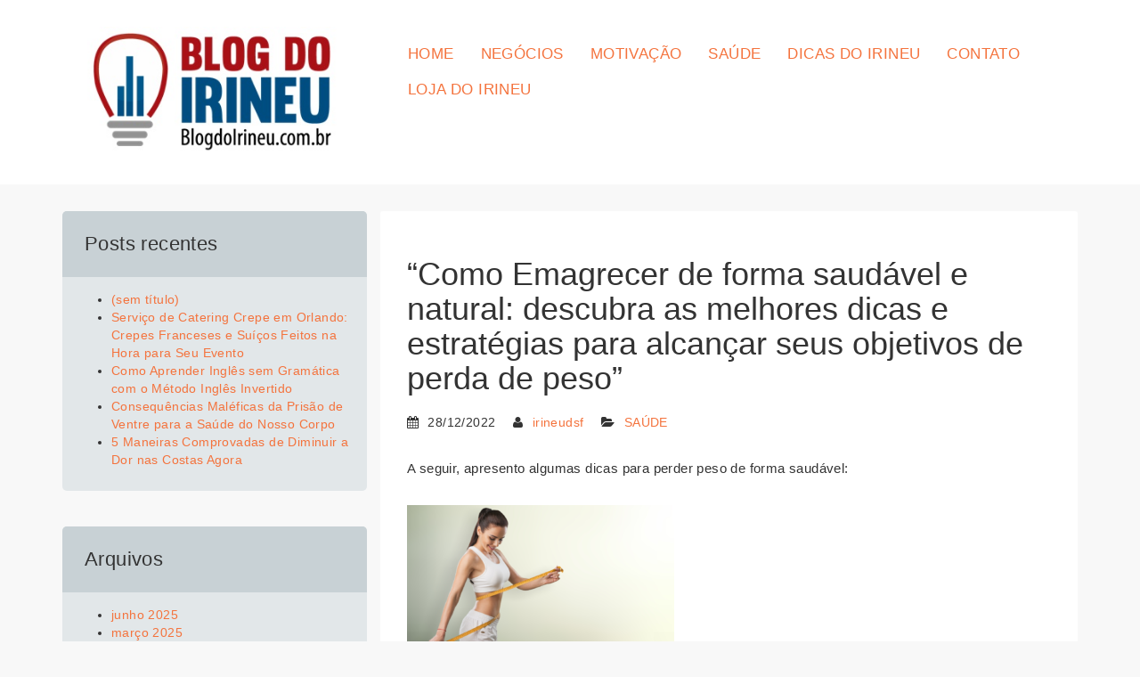

--- FILE ---
content_type: text/html; charset=utf-8
request_url: https://www.google.com/recaptcha/api2/aframe
body_size: 268
content:
<!DOCTYPE HTML><html><head><meta http-equiv="content-type" content="text/html; charset=UTF-8"></head><body><script nonce="4loDAEZk2CHDbzYRlbfESQ">/** Anti-fraud and anti-abuse applications only. See google.com/recaptcha */ try{var clients={'sodar':'https://pagead2.googlesyndication.com/pagead/sodar?'};window.addEventListener("message",function(a){try{if(a.source===window.parent){var b=JSON.parse(a.data);var c=clients[b['id']];if(c){var d=document.createElement('img');d.src=c+b['params']+'&rc='+(localStorage.getItem("rc::a")?sessionStorage.getItem("rc::b"):"");window.document.body.appendChild(d);sessionStorage.setItem("rc::e",parseInt(sessionStorage.getItem("rc::e")||0)+1);localStorage.setItem("rc::h",'1767256892941');}}}catch(b){}});window.parent.postMessage("_grecaptcha_ready", "*");}catch(b){}</script></body></html>

--- FILE ---
content_type: text/css
request_url: https://blogdoirineu.com.br/wp-content/cache/autoptimize/css/autoptimize_single_4b7f22f1f219975c549b523af495c237.css
body_size: 3040
content:
body{background:#f8f8f8;font-family:arial,sans-serif;letter-spacing:.4px;text-rendering:optimizeLegibility}p{font-size:15px;margin-bottom:30px;line-height:23px}img.alignleft{float:left;margin-right:15px;margin-bottom:10px}img.alignright{float:right;margin-left:15px;margin-bottom:10px}img.aligncenter{display:block;margin-left:auto;margin-right:auto;margin-bottom:10px}.alignright{float:right}.alignleft{float:left}.aligncenter{display:block;margin-left:auto;margin-right:auto}#logo{transition:.5s;-moz-transition:.5s;-webkit-transition:.5s;margin:0}#logo:hover{-webkit-transform:scale(1.1);-moz-transform:scale(1.1);-o-transform:scale(1.1);transform:scale(1.1)}#logo img{max-width:100%}#logo h1{font-size:28px}.row-margin-0{margin-left:0;margin-right:0}.artigo{padding:0;margin:30px 0;-webkit-border-radius:3px;-moz-border-radius:3px;border-radius:3px;background:#fff;padding:0;max-width:100%;float:left}.artigo-single{padding:1px 30px}.author-bio{float:left;background:#e2e7e9;padding:10px 20px;-webkit-border-radius:4px;-moz-border-radius:4px;border-radius:4px;margin:5px 0;width:100%}.author-bio .avatar{-webkit-border-radius:50px;-moz-border-radius:50px;border-radius:50px}.author-title{margin-top:5px;margin-bottom:20px}.author-title i{margin-right:10px;color:#f4733d}.author-bio .icons li{list-style:none;float:left;margin-right:20px}.author-bio .icons a{opacity:.6;transition:.3s}.author-bio .icons a:hover{opacity:1;color:#f4733d}.author-bio ul.icons{float:left;padding-left:0}.author-bio .icons i{font-size:28px}#comments{margin-top:15px;background:#fff;-webkit-border-radius:4px;-moz-border-radius:4px;border-radius:4px}#comments-inner{padding:10px 15px}.commentlist{padding-left:0;list-style:none}article.comment{padding:20px}.alpha{padding-left:0 !important}.omega{padding-right:0 !important}#top-aviso .fa{color:#fff;opacity:.8}#top-aviso .fa:hover{opacity:1}.btn{transition-property:all;transition-duration:.5s;opacity:.9}.btn:hover{opacity:1}#top-aviso{background:#f4733d;padding:15px 0;color:#f6f7f8;text-shadow:1px 1px 1px rgba(44,44,48,1)}.top-aviso-fixed{width:100%;position:fixed;top:0;z-index:1}#top-aviso{text-align:center}#top-aviso .btn{margin-left:20px;padding:5px 20px;color:#fff}.redes-sociais{line-height:20px}#top-aviso .fa{margin-left:5px}.btn1{background:#38595e;color:#fff}.btn1:hover{background:#38595e;color:#fff}#close-top-aviso{float:right;margin-right:30px;margin-top:-28px}.artigo h2{margin-top:15px;margin-bottom:20px;letter-spacing:1px;font-weight:400;font-size:32px}a{color:#f4733d}a:hover{color:#38595e;text-decoration:none}#secondary{margin-top:30px;padding-left:0;padding-right:0}#secondary .widget{background:#e2e7e9;-webkit-border-radius:5px;-moz-border-radius:5px;border-radius:5px;padding-left:15px;padding-right:15px;margin-bottom:40px;padding-bottom:15px}#secondary .widget_cliquepaginas,#secondary .widget_cliquecategoria,#secondary .widget_cliquepost{padding-bottom:0}#secondary .widget h3{padding:25px 15px 25px 25px;background:#c8d1d5;margin:0 -15px 15px;-webkit-border-top-left-radius:5px;-webkit-border-top-right-radius:5px;-moz-border-radius-topleft:5px;-moz-border-radius-topright:5px;border-top-left-radius:5px;border-top-right-radius:5px;font-weight:400}#secondary .widget_search{padding-bottom:0;padding-top:8px}#secondary img{max-width:100%}.widget-paginas{margin:0 -15px;border-radius:5px;line-height:10px}.widget-paginas div{line-height:30px}.widget-paginas a{font-size:22px;font-family:'Raleway',arial,sans-serif;width:100%;display:inline-block;padding:20px 30px;border-radius:5px;border-bottom:6px solid #c8d1d5}.widget-paginas a.destaque{background:#f4733d;color:#fff;border-bottom:6px solid #38595e;opacity:1}.widget-paginas a:hover{background:#c8d1d5}.widget-paginas a.destaque:hover{background:#f4733d;color:#fff;opacity:.8}.widget-paginas a div{display:block;float:left;max-width:80%}.widget-paginas i{margin-right:10px;font-size:35px;float:left;width:16%}input#dominio{width:400px}.lista-licencas td{max-width:250px}#header{padding:30px 0;background:#fff}.navbar-main-navigation{float:right}.navbar-default .navbar-nav>.open>a,.navbar-default .navbar-nav>.open>a:hover,.navbar-default .navbar-nav>.open>a:focus{background:#f4733d;color:#fff}h1,h2,h3,h4,h5,h6{font-family:'Raleway',arial,sans-serif;font-weight:700}h1{font-size:40px}header.entry-header,header.archive-header{background:#dadada;padding:10px 0;margin-bottom:20px}.margin-0{margin:0 !important}.center{text-align:center}article.thumb-aula{border:1px solid #ddd;padding:5px;-webkit-border-radius:5px;-moz-border-radius:5px;border-radius:5px;margin-bottom:20px}.header-list-aula h2{font-size:24px}.widget_nav_menu ul{padding-left:0}.navbar-nav{margin-top:10px}article img{max-width:100%;height:auto}.read-more{margin:10px 0;float:right}.widget .read-more{float:none}.readmore,a.page-numbers,span.page-numbers{background-color:#38595e;border:none;border-radius:2px;-moz-border-radius:2px;-webkit-border-radius:2px;box-sizing:border-box;color:#f9f9f9;font-family:arial,sans-serif;font-size:15px;font-style:normal;line-height:22px;margin-bottom:6px;margin-right:5px;min-width:35px;padding-bottom:6px;padding-left:10px;padding-right:10px;padding-top:6px;text-align:center;text-decoration:none solid #f9f9f9;transform:matrix(1,0,0,1,0,0);font-weight:700;text-transform:uppercase}a.page-numbers,span.page-numbers{color:#fff !important;border:none !important;font-size:15px;padding:10px 15px}.readmore:hover,a.page-numbers:hover,span.page-numbers{background-color:#f4733d !important;color:#fff !important}.btn:hover{color:#fff !important}.page-numbers li{float:left;list-style:none}.pagination-wrap{text-align:center;margin-top:15px}ul.page-numbers{display:inline-block;padding-left:0;margin:20px 0;border-radius:4px}.widget_nav_menu ul li{list-style:none;margin-bottom:10px;border:1px solid #ddd;-webkit-border-radius:5px;-moz-border-radius:5px;border-radius:5px}.widget_nav_menu ul li a{padding:10px;display:table;width:100%}.widget_nav_menu ul li a:hover{text-decoration:none;background:#eee}.widget_nav_menu ul li li{margin:10px 5px}#header{font-family:arial,sans-serif}#footer{margin-top:20px;padding:30px 0 30px;background:#e2e7e9;border-bottom:8px solid #f4733d}#footer .col-md-4{width:33.333333333%}#footer{color:#000}#footer .site-info{text-align:center}#header,#header .dropdown-menu>li>a{font-size:15px;font-weight:700}.navbar-default .navbar-nav>li>a{color:#f4733d}.navbar-default .navbar-nav>li>a:hover{color:#fff;background:#f4733d !important}#header .dropdown-menu>li>a:hover{color:#f4733d !important}.navbar{margin-bottom:0}.navbar-default .navbar-nav>li>a{padding:8px 10px}.nav li{padding:2px 5px;font-size:17px;font-weight:400}.nav li a{-webkit-border-radius:3px;-moz-border-radius:3px;border-radius:3px}.nav li a:hover{background:#72b8eb !important;color:#fff !important}.navbar-nav>li>.dropdown-menu{margin-left:6px;background:#f4733d}#header .dropdown-menu>li>a{color:#fff;padding:8px 5px !important;font-size:16px;font-weight:400}#header .dropdown-menu>li>a:hover{color:#fff !important;background:0 0 !important;font-weight:700}.title-cat{margin-bottom:20px;text-align:center}#searchform input[type=submit]{background:#ddd;font-weight:700}.artigo-search{padding-bottom:20px}.artigo h1{margin-bottom:20px;margin-top:50px;font-size:36px;letter-spacing:0px;font-weight:400}.entry-meta{margin-bottom:30px}article.comment{border:1px solid #ccc;padding:20px;margin-bottom:10px;-webkit-border-radius:4px;-moz-border-radius:4px;border-radius:4px}.comment .avatar{margin-right:20px;-webkit-border-radius:50px;-moz-border-radius:50px;border-radius:50px;margin-bottom:20px}.avatar-comment{float:left}.content-comment{float:left}.comment h4{margin-top:15px}.comment i{margin-right:10px}.reply{text-align:right}.comment-reply-link,#submit{border:2px solid #f4733d;padding:10px 20px;transition:.5s;-moz-transition:.5s;-webkit-transition:.5s;-webkit-border-radius:5px;-moz-border-radius:5px;border-radius:5px;background:#fff;color:#f4733d}.comment-reply-link:hover,#submit:hover{background:#f4733d;color:#fff}ol ul{list-style:none}#respond{margin-top:60px}#respond i{margin-right:5px}.form-submit{float:right}.captura{background:#38595e;padding-top:30px}.captura .form{margin-top:40px}.captura-minima{padding:15px 0}.captura-minima .icon-captura-topo{font-size:80px}.captura img,.captura-artigos img{max-width:100%;max-height:300px}.captura .ebook .captura-artigos .ebook{box-sizing:border-box}.captura .ebook img,.captura-artigos .ebook img{padding-top:10px}.captura .form-group,.captura-artigos .form-group{width:50%;float:left;padding:0 5px}.captura-minima .form{margin-top:10px}.captura-minima .form-group{width:100%;margin-bottom:10px}.submit-captura{width:100%;padding:6px 20px;margin-top:initial}.captura-artigos{padding:10px;margin:0 0 10px;-webkit-border-radius:5px;-moz-border-radius:5px;border-radius:5px;background:#e2e7e9;border-bottom:7px solid #c8d1d5;float:left}.submit-captura:hover{color:#fff;border:1px solid #f4733d}.privacy{color:#fff;margin:10px 0;display:inline-block;font-size:13px;margin-left:5px}.privacy i{font-size:16px;color:#fff;margin-right:5px}.captura .form-control,.captura-artigos .form-control{width:100%;height:43px}.captura-artigos form{margin-top:30px}.form-control{border-radius:3px;-moz-border-radius:3px;-webkit-border-radius:3px}.form-control:active,.form-control:focus,.form-control:hover{-webkit-box-shadow:0px 0px 1px 3px rgba(45,45,59,.4);-moz-box-shadow:0px 0px 1px 3px rgba(45,45,59,.4);box-shadow:0px 0px 1px 3px rgba(45,45,59,.4)}.form-control:focus{background:rgba(255,255,187,1)}.captura .submit-captura,.captura-artigos .submit-captura{padding:10px 20px;background:#f4733d;color:#fff;font-size:15px;font-weight:700}.submit-captura .fa{margin-left:10px;color:#fff}.captura h2{font-size:40px;font-weight:400}.captura h2,.captura h3{color:#fff;font-weight:400}.captura h3,.captura-artigos h3{font-size:20px}.captura-artigos h2{font-size:26px;margin:10px 20px}.captura-artigos form{margin-top:15px}.comment-reply-link,#submit,.submit-captura{-webkit-animation-duration:0s !important;animation-duration:0s !important;-moz-animation-duration:0s !important}.comment-reply-link:hover,#submit:hover,.submit-captura:hover,.readmore:hover{-webkit-box-shadow:0px 0px 1px 3px rgba(45,45,59,.5);-moz-box-shadow:0px 0px 1px 3px rgba(45,45,59,.5);box-shadow:0px 0px 1px 3px rgba(45,45,59,.5)}.captura-minima h2{font-size:32px}.widget-title{font-size:22px}.widget-title i{margin-right:10px;font-size:28px}.entry-meta i{margin:0 10px 0 20px}.entry-meta i:first-child{margin-left:0}.div-share{margin-bottom:20px;float:left;width:100%}.share-popup{-webkit-background-clip:border-box;-webkit-background-origin:padding-box;-webkit-background-size:auto;-webkit-box-shadow:rgba(0,0,0,.247059) 0px -2px 0px 0px inset;-webkit-font-smoothing:antialiased;-webkit-transition-delay:0s;-webkit-transition-duration:.3s;-webkit-transition-property:background;-webkit-transition-timing-function:ease;background-attachment:scroll;background-clip:border-box;background-color:#325c99;background-image:none;background-origin:padding-box;background-size:auto;border-bottom-left-radius:3px;border-bottom-right-radius:3px;border-collapse:separate;border-top-left-radius:3px;border-top-right-radius:3px;box-shadow:rgba(0,0,0,.247059) 0px -2px 0px 0px inset;box-sizing:content-box;color:#fff;font-family:'proxima_nova',Arial;font-size:14px;font-style:normal;font-variant:normal;font-weight:400;height:20px;letter-spacing:normal;line-height:12px;margin:0;outline-color:#3ea909;outline-style:none;outline-width:0;padding-bottom:8px;padding-left:10px;padding-right:10px;padding-top:6px;text-align:center;text-decoration:none;text-transform:uppercase;transition-delay:0s;transition-duration:.3s;transition-property:background;transition-timing-function:ease;width:100%;float:left}.share-div{width:120px;margin-right:35px;text-align:center;float:left;margin-bottom:20px}.textwidget{padding:10px 0}.share-popup:hover{background-color:#284a85;text-decoration:none;color:#fff}.twitter{background:#02acec}.twitter:hover{background:#029be8}.google-plus{background:#dd4b39}.google-plus:hover{background:#d63c2e}.whatsapp{background:#1da110}.whatsapp:hover{background:#1a920e}.youtube:hover{background:#d63c2e}.share-popup i{margin-right:5px}.widget .redes-sociais{text-align:center}.widget .redes-sociais a{padding:15px;margin:15px 5px;display:inline-block;border:1px solid #c8d1d5;-webkit-border-radius:50px;-moz-border-radius:50px;border-radius:50px;font-size:32px}.widget .redes-sociais i{width:32px}ul#top-artigos{padding-bottom:20px;padding-top:10px;padding-left:10px}ul#top-artigos li{margin:10px 0;list-style:none}ul#top-artigos i{margin-right:10px}.widget #bio-autor{text-align:center;padding:60px 20px}#bio-autor img{-webkit-border-radius:200px;-moz-border-radius:200px;border-radius:200px}#bio-autor i{margin-left:10px}#bio-autor h4{text-transform:none !important;font-size:28px;font-weight:400;margin:20px 0}.icon-captura-topo{font-size:120px;text-align:center}.privacy-texto{text-align:right}.form-texto .form{margin-top:0}.margin-form-texto{margin-top:40px}.formulario-content{padding:40px 0 20px}.captura .titulo-texto{margin:0}.captura .icon-fa-arrow-down{font-size:80px;color:#f4733d;text-align:center}.icon-captura-topo{color:#fff}#searchform .form-group{padding:10px 0 20px;font-family:arial,sans-serif}.navbar-nav .open .dropdown-menu{background-color:#f4733d}.widget .redes-sociais a:hover{color:#fff !important}.widget .redes-sociais a.facebook:hover{background-color:#284a85}.widget .redes-sociais a.twitter-side:hover{background:#02acec !important}.widget .redes-sociais a.plus:hover{background:#dd4b39}.widget .redes-sociais a.instagram:hover{background:#517fa4}.widget .redes-sociais a.pinterest:hover{background:#cb2027}.pagina{padding:15px 20px;width:100%;float:none}.row-margin-0{margin-left:0 !important;margin-right:0 !important}.widget_bioautor{border-bottom:6px solid #c8d1d5}.banner-artigo-left{float:left;margin-right:15px;margin-bottom:15px}.banner-artigo-right{float:right;margin-left:15px;margin-bottom:15px}.banner-artigo-center{text-align:center;margin-bottom:15px}.relatedposts{width:100%;margin:0 0 20px;float:left;font-size:12px}.relatedposts h3{font-size:20px;margin:0 0 5px}.relatedthumb{margin:0 1px;float:left;width:22%}.relatedthumb img{margin:0 0 3px;padding:0;width:100%}.relatedthumb a{color:#333;text-decoration:none;display:block;padding:4px;width:100%}.relatedthumb a:hover{background-color:#ddd;color:#000}::-webkit-input-placeholder{color:#000}:-moz-placeholder{color:#000}::-moz-placeholder{color:#000}:-ms-input-placeholder{color:#000}@media (max-width:992px){.captura .col-md-5,.captura .col-md-2,.captura .col-md-5{width:100%;text-align:center}.captura .privacy-texto{display:none}}@media (max-width:992px){.captura .form-group{width:50%;padding:0 10px;float:left}.captura .submit-captura{width:100%;padding:10px;margin-top:initial}.captura .col-md-8{width:100%}}@media (min-width:768px) and (max-width:991px){.col-md-4{width:30%;float:left}.col-md-8{width:70%;float:left}}@media (min-width:768px) and (max-width:991px){.col-md-4{width:30%;float:left}.col-md-8{width:70%;float:left}}@media (max-width:768px){.captura .form-group{width:100%}.submit-captura{width:100%}.captura-artigos .submit-captura{width:100%}}@media (max-width:678px){.captura .form-group{width:100%}.captura .col-md-8{width:100%}}@media (min-width:515px) and (max-width:767px){#header .col-md-4{width:70%;float:left}#header .col-md-8{width:30%;float:left}.navbar-main-navigation{float:none}}@media (max-width:515px){.menu{width:100%;text-align:center;margin-top:20px}.navbar-toggle{float:none}#logo{text-align:center;width:100%}.col-md-4{width:100%}.navbar-main-navigation{float:none}}@media (max-width:450px){.thumb-img{width:100%}article .col-md-7{width:100%}#primary{width:100%;padding-left:0 !important;padding-right:0 !important}.artigo-single{padding:10px;width:100%}}@media (max-width:368px){#top-aviso .btn{margin:10px}}

--- FILE ---
content_type: text/plain
request_url: https://www.google-analytics.com/j/collect?v=1&_v=j102&a=917326301&t=pageview&_s=1&dl=https%3A%2F%2Fblogdoirineu.com.br%2Fcomo-emagrecer-de-forma-saudavel-e-natural-descubra-as-melhores-dicas-e-estrategias-para-alcancar-seus-objetivos-de-perda-de-peso%2F&ul=en-us%40posix&dt=%22Como%20Emagrecer%20de%20forma%20saud%C3%A1vel%20e%20natural%3A%20descubra%20as%20melhores%20dicas%20e%20estrat%C3%A9gias%20para%20alcan%C3%A7ar%20seus%20objetivos%20de%20perda%20de%20peso%22%20-%20Blog%20do%20Irineu&sr=1280x720&vp=1280x720&_u=YEBAAAABAAAAAC~&jid=1384925285&gjid=164539612&cid=225285270.1767256892&tid=UA-39113373-23&_gid=1432211759.1767256892&_r=1&_slc=1&gtm=45He5ca1n71MZ2W9Dv72661467za200zd72661467&gcd=13l3l3l3l1l1&dma=0&tag_exp=103116026~103200004~104527907~104528500~104684208~104684211~105391252~115583767~115616985~115938466~115938468~116184927~116184929~116251938~116251940&z=924784670
body_size: -451
content:
2,cG-86VQPETFQN

--- FILE ---
content_type: application/x-javascript
request_url: https://blogdoirineu.com.br/wp-content/cache/autoptimize/js/autoptimize_single_288d7f518a43d5d78bd0a7e156294d91.js?ver=1.0.0
body_size: -206
content:
fluidvids.init({selector:['iframe','object'],players:['www.youtube.com','player.vimeo.com']});jQuery(document).ready(function($){$('.wp-video-shortcode').parent('div').css('width','auto');$('.odin-tabs a').click(function(e){e.preventDefault();$(this).tab('show');});$('.odin-tooltip').tooltip();$("#close-top-aviso").click(function(){$("#top-aviso").slideUp("slow",function(){});});});